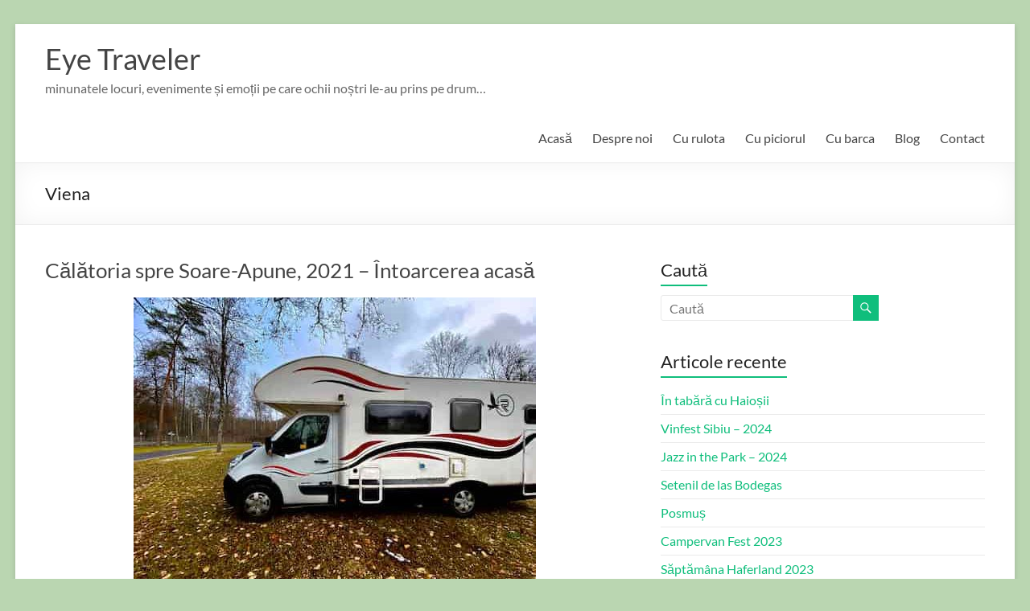

--- FILE ---
content_type: text/html; charset=UTF-8
request_url: https://eyetraveler.eu/tag/viena/
body_size: 26049
content:
<!DOCTYPE html> <!--[if IE 7]><html class="ie ie7" lang="ro-RO"> <![endif]--> <!--[if IE 8]><html class="ie ie8" lang="ro-RO"> <![endif]--> <!--[if !(IE 7) & !(IE 8)]><!--><html lang="ro-RO"> <!--<![endif]--><head><meta charset="UTF-8" /><meta name="viewport" content="width=device-width, initial-scale=1"><link rel="profile" href="http://gmpg.org/xfn/11" /><title>Viena &#8211; Eye Traveler</title><meta name='robots' content='max-image-preview:large' /><style>img:is([sizes="auto" i], [sizes^="auto," i]) { contain-intrinsic-size: 3000px 1500px }</style><link rel='dns-prefetch' href='//stats.wp.com' /><link rel='dns-prefetch' href='//widgets.wp.com' /><link rel='dns-prefetch' href='//s0.wp.com' /><link rel='dns-prefetch' href='//0.gravatar.com' /><link rel='dns-prefetch' href='//1.gravatar.com' /><link rel='dns-prefetch' href='//2.gravatar.com' /><link rel='preconnect' href='//c0.wp.com' /><link rel="alternate" type="application/rss+xml" title="Eye Traveler &raquo; Flux" href="https://eyetraveler.eu/feed/" /><link rel="alternate" type="application/rss+xml" title="Eye Traveler &raquo; Flux comentarii" href="https://eyetraveler.eu/comments/feed/" /><link rel="alternate" type="application/rss+xml" title="Eye Traveler &raquo; Flux etichetă Viena" href="https://eyetraveler.eu/tag/viena/feed/" /><style>.lazyload,
			.lazyloading {
				max-width: 100%;
			}</style> <script defer src="[data-uri]"></script> <style id='wp-emoji-styles-inline-css' type='text/css'>img.wp-smiley, img.emoji {
		display: inline !important;
		border: none !important;
		box-shadow: none !important;
		height: 1em !important;
		width: 1em !important;
		margin: 0 0.07em !important;
		vertical-align: -0.1em !important;
		background: none !important;
		padding: 0 !important;
	}</style><link rel='stylesheet' id='wp-block-library-css' href='https://eyetraveler.eu/wp-includes/css/dist/block-library/style.min.css?ver=6.8.2' type='text/css' media='all' /><style id='wp-block-library-theme-inline-css' type='text/css'>.wp-block-audio :where(figcaption){color:#555;font-size:13px;text-align:center}.is-dark-theme .wp-block-audio :where(figcaption){color:#ffffffa6}.wp-block-audio{margin:0 0 1em}.wp-block-code{border:1px solid #ccc;border-radius:4px;font-family:Menlo,Consolas,monaco,monospace;padding:.8em 1em}.wp-block-embed :where(figcaption){color:#555;font-size:13px;text-align:center}.is-dark-theme .wp-block-embed :where(figcaption){color:#ffffffa6}.wp-block-embed{margin:0 0 1em}.blocks-gallery-caption{color:#555;font-size:13px;text-align:center}.is-dark-theme .blocks-gallery-caption{color:#ffffffa6}:root :where(.wp-block-image figcaption){color:#555;font-size:13px;text-align:center}.is-dark-theme :root :where(.wp-block-image figcaption){color:#ffffffa6}.wp-block-image{margin:0 0 1em}.wp-block-pullquote{border-bottom:4px solid;border-top:4px solid;color:currentColor;margin-bottom:1.75em}.wp-block-pullquote cite,.wp-block-pullquote footer,.wp-block-pullquote__citation{color:currentColor;font-size:.8125em;font-style:normal;text-transform:uppercase}.wp-block-quote{border-left:.25em solid;margin:0 0 1.75em;padding-left:1em}.wp-block-quote cite,.wp-block-quote footer{color:currentColor;font-size:.8125em;font-style:normal;position:relative}.wp-block-quote:where(.has-text-align-right){border-left:none;border-right:.25em solid;padding-left:0;padding-right:1em}.wp-block-quote:where(.has-text-align-center){border:none;padding-left:0}.wp-block-quote.is-large,.wp-block-quote.is-style-large,.wp-block-quote:where(.is-style-plain){border:none}.wp-block-search .wp-block-search__label{font-weight:700}.wp-block-search__button{border:1px solid #ccc;padding:.375em .625em}:where(.wp-block-group.has-background){padding:1.25em 2.375em}.wp-block-separator.has-css-opacity{opacity:.4}.wp-block-separator{border:none;border-bottom:2px solid;margin-left:auto;margin-right:auto}.wp-block-separator.has-alpha-channel-opacity{opacity:1}.wp-block-separator:not(.is-style-wide):not(.is-style-dots){width:100px}.wp-block-separator.has-background:not(.is-style-dots){border-bottom:none;height:1px}.wp-block-separator.has-background:not(.is-style-wide):not(.is-style-dots){height:2px}.wp-block-table{margin:0 0 1em}.wp-block-table td,.wp-block-table th{word-break:normal}.wp-block-table :where(figcaption){color:#555;font-size:13px;text-align:center}.is-dark-theme .wp-block-table :where(figcaption){color:#ffffffa6}.wp-block-video :where(figcaption){color:#555;font-size:13px;text-align:center}.is-dark-theme .wp-block-video :where(figcaption){color:#ffffffa6}.wp-block-video{margin:0 0 1em}:root :where(.wp-block-template-part.has-background){margin-bottom:0;margin-top:0;padding:1.25em 2.375em}</style><style id='classic-theme-styles-inline-css' type='text/css'>/*! This file is auto-generated */
.wp-block-button__link{color:#fff;background-color:#32373c;border-radius:9999px;box-shadow:none;text-decoration:none;padding:calc(.667em + 2px) calc(1.333em + 2px);font-size:1.125em}.wp-block-file__button{background:#32373c;color:#fff;text-decoration:none}</style><link rel='stylesheet' id='mediaelement-css' href='https://eyetraveler.eu/wp-includes/js/mediaelement/mediaelementplayer-legacy.min.css?ver=4.2.17' type='text/css' media='all' /><link rel='stylesheet' id='wp-mediaelement-css' href='https://eyetraveler.eu/wp-includes/js/mediaelement/wp-mediaelement.min.css?ver=6.8.2' type='text/css' media='all' /><style id='jetpack-sharing-buttons-style-inline-css' type='text/css'>.jetpack-sharing-buttons__services-list{display:flex;flex-direction:row;flex-wrap:wrap;gap:0;list-style-type:none;margin:5px;padding:0}.jetpack-sharing-buttons__services-list.has-small-icon-size{font-size:12px}.jetpack-sharing-buttons__services-list.has-normal-icon-size{font-size:16px}.jetpack-sharing-buttons__services-list.has-large-icon-size{font-size:24px}.jetpack-sharing-buttons__services-list.has-huge-icon-size{font-size:36px}@media print{.jetpack-sharing-buttons__services-list{display:none!important}}.editor-styles-wrapper .wp-block-jetpack-sharing-buttons{gap:0;padding-inline-start:0}ul.jetpack-sharing-buttons__services-list.has-background{padding:1.25em 2.375em}</style><style id='global-styles-inline-css' type='text/css'>:root{--wp--preset--aspect-ratio--square: 1;--wp--preset--aspect-ratio--4-3: 4/3;--wp--preset--aspect-ratio--3-4: 3/4;--wp--preset--aspect-ratio--3-2: 3/2;--wp--preset--aspect-ratio--2-3: 2/3;--wp--preset--aspect-ratio--16-9: 16/9;--wp--preset--aspect-ratio--9-16: 9/16;--wp--preset--color--black: #000000;--wp--preset--color--cyan-bluish-gray: #abb8c3;--wp--preset--color--white: #ffffff;--wp--preset--color--pale-pink: #f78da7;--wp--preset--color--vivid-red: #cf2e2e;--wp--preset--color--luminous-vivid-orange: #ff6900;--wp--preset--color--luminous-vivid-amber: #fcb900;--wp--preset--color--light-green-cyan: #7bdcb5;--wp--preset--color--vivid-green-cyan: #00d084;--wp--preset--color--pale-cyan-blue: #8ed1fc;--wp--preset--color--vivid-cyan-blue: #0693e3;--wp--preset--color--vivid-purple: #9b51e0;--wp--preset--gradient--vivid-cyan-blue-to-vivid-purple: linear-gradient(135deg,rgba(6,147,227,1) 0%,rgb(155,81,224) 100%);--wp--preset--gradient--light-green-cyan-to-vivid-green-cyan: linear-gradient(135deg,rgb(122,220,180) 0%,rgb(0,208,130) 100%);--wp--preset--gradient--luminous-vivid-amber-to-luminous-vivid-orange: linear-gradient(135deg,rgba(252,185,0,1) 0%,rgba(255,105,0,1) 100%);--wp--preset--gradient--luminous-vivid-orange-to-vivid-red: linear-gradient(135deg,rgba(255,105,0,1) 0%,rgb(207,46,46) 100%);--wp--preset--gradient--very-light-gray-to-cyan-bluish-gray: linear-gradient(135deg,rgb(238,238,238) 0%,rgb(169,184,195) 100%);--wp--preset--gradient--cool-to-warm-spectrum: linear-gradient(135deg,rgb(74,234,220) 0%,rgb(151,120,209) 20%,rgb(207,42,186) 40%,rgb(238,44,130) 60%,rgb(251,105,98) 80%,rgb(254,248,76) 100%);--wp--preset--gradient--blush-light-purple: linear-gradient(135deg,rgb(255,206,236) 0%,rgb(152,150,240) 100%);--wp--preset--gradient--blush-bordeaux: linear-gradient(135deg,rgb(254,205,165) 0%,rgb(254,45,45) 50%,rgb(107,0,62) 100%);--wp--preset--gradient--luminous-dusk: linear-gradient(135deg,rgb(255,203,112) 0%,rgb(199,81,192) 50%,rgb(65,88,208) 100%);--wp--preset--gradient--pale-ocean: linear-gradient(135deg,rgb(255,245,203) 0%,rgb(182,227,212) 50%,rgb(51,167,181) 100%);--wp--preset--gradient--electric-grass: linear-gradient(135deg,rgb(202,248,128) 0%,rgb(113,206,126) 100%);--wp--preset--gradient--midnight: linear-gradient(135deg,rgb(2,3,129) 0%,rgb(40,116,252) 100%);--wp--preset--font-size--small: 13px;--wp--preset--font-size--medium: 20px;--wp--preset--font-size--large: 36px;--wp--preset--font-size--x-large: 42px;--wp--preset--spacing--20: 0.44rem;--wp--preset--spacing--30: 0.67rem;--wp--preset--spacing--40: 1rem;--wp--preset--spacing--50: 1.5rem;--wp--preset--spacing--60: 2.25rem;--wp--preset--spacing--70: 3.38rem;--wp--preset--spacing--80: 5.06rem;--wp--preset--shadow--natural: 6px 6px 9px rgba(0, 0, 0, 0.2);--wp--preset--shadow--deep: 12px 12px 50px rgba(0, 0, 0, 0.4);--wp--preset--shadow--sharp: 6px 6px 0px rgba(0, 0, 0, 0.2);--wp--preset--shadow--outlined: 6px 6px 0px -3px rgba(255, 255, 255, 1), 6px 6px rgba(0, 0, 0, 1);--wp--preset--shadow--crisp: 6px 6px 0px rgba(0, 0, 0, 1);}:where(.is-layout-flex){gap: 0.5em;}:where(.is-layout-grid){gap: 0.5em;}body .is-layout-flex{display: flex;}.is-layout-flex{flex-wrap: wrap;align-items: center;}.is-layout-flex > :is(*, div){margin: 0;}body .is-layout-grid{display: grid;}.is-layout-grid > :is(*, div){margin: 0;}:where(.wp-block-columns.is-layout-flex){gap: 2em;}:where(.wp-block-columns.is-layout-grid){gap: 2em;}:where(.wp-block-post-template.is-layout-flex){gap: 1.25em;}:where(.wp-block-post-template.is-layout-grid){gap: 1.25em;}.has-black-color{color: var(--wp--preset--color--black) !important;}.has-cyan-bluish-gray-color{color: var(--wp--preset--color--cyan-bluish-gray) !important;}.has-white-color{color: var(--wp--preset--color--white) !important;}.has-pale-pink-color{color: var(--wp--preset--color--pale-pink) !important;}.has-vivid-red-color{color: var(--wp--preset--color--vivid-red) !important;}.has-luminous-vivid-orange-color{color: var(--wp--preset--color--luminous-vivid-orange) !important;}.has-luminous-vivid-amber-color{color: var(--wp--preset--color--luminous-vivid-amber) !important;}.has-light-green-cyan-color{color: var(--wp--preset--color--light-green-cyan) !important;}.has-vivid-green-cyan-color{color: var(--wp--preset--color--vivid-green-cyan) !important;}.has-pale-cyan-blue-color{color: var(--wp--preset--color--pale-cyan-blue) !important;}.has-vivid-cyan-blue-color{color: var(--wp--preset--color--vivid-cyan-blue) !important;}.has-vivid-purple-color{color: var(--wp--preset--color--vivid-purple) !important;}.has-black-background-color{background-color: var(--wp--preset--color--black) !important;}.has-cyan-bluish-gray-background-color{background-color: var(--wp--preset--color--cyan-bluish-gray) !important;}.has-white-background-color{background-color: var(--wp--preset--color--white) !important;}.has-pale-pink-background-color{background-color: var(--wp--preset--color--pale-pink) !important;}.has-vivid-red-background-color{background-color: var(--wp--preset--color--vivid-red) !important;}.has-luminous-vivid-orange-background-color{background-color: var(--wp--preset--color--luminous-vivid-orange) !important;}.has-luminous-vivid-amber-background-color{background-color: var(--wp--preset--color--luminous-vivid-amber) !important;}.has-light-green-cyan-background-color{background-color: var(--wp--preset--color--light-green-cyan) !important;}.has-vivid-green-cyan-background-color{background-color: var(--wp--preset--color--vivid-green-cyan) !important;}.has-pale-cyan-blue-background-color{background-color: var(--wp--preset--color--pale-cyan-blue) !important;}.has-vivid-cyan-blue-background-color{background-color: var(--wp--preset--color--vivid-cyan-blue) !important;}.has-vivid-purple-background-color{background-color: var(--wp--preset--color--vivid-purple) !important;}.has-black-border-color{border-color: var(--wp--preset--color--black) !important;}.has-cyan-bluish-gray-border-color{border-color: var(--wp--preset--color--cyan-bluish-gray) !important;}.has-white-border-color{border-color: var(--wp--preset--color--white) !important;}.has-pale-pink-border-color{border-color: var(--wp--preset--color--pale-pink) !important;}.has-vivid-red-border-color{border-color: var(--wp--preset--color--vivid-red) !important;}.has-luminous-vivid-orange-border-color{border-color: var(--wp--preset--color--luminous-vivid-orange) !important;}.has-luminous-vivid-amber-border-color{border-color: var(--wp--preset--color--luminous-vivid-amber) !important;}.has-light-green-cyan-border-color{border-color: var(--wp--preset--color--light-green-cyan) !important;}.has-vivid-green-cyan-border-color{border-color: var(--wp--preset--color--vivid-green-cyan) !important;}.has-pale-cyan-blue-border-color{border-color: var(--wp--preset--color--pale-cyan-blue) !important;}.has-vivid-cyan-blue-border-color{border-color: var(--wp--preset--color--vivid-cyan-blue) !important;}.has-vivid-purple-border-color{border-color: var(--wp--preset--color--vivid-purple) !important;}.has-vivid-cyan-blue-to-vivid-purple-gradient-background{background: var(--wp--preset--gradient--vivid-cyan-blue-to-vivid-purple) !important;}.has-light-green-cyan-to-vivid-green-cyan-gradient-background{background: var(--wp--preset--gradient--light-green-cyan-to-vivid-green-cyan) !important;}.has-luminous-vivid-amber-to-luminous-vivid-orange-gradient-background{background: var(--wp--preset--gradient--luminous-vivid-amber-to-luminous-vivid-orange) !important;}.has-luminous-vivid-orange-to-vivid-red-gradient-background{background: var(--wp--preset--gradient--luminous-vivid-orange-to-vivid-red) !important;}.has-very-light-gray-to-cyan-bluish-gray-gradient-background{background: var(--wp--preset--gradient--very-light-gray-to-cyan-bluish-gray) !important;}.has-cool-to-warm-spectrum-gradient-background{background: var(--wp--preset--gradient--cool-to-warm-spectrum) !important;}.has-blush-light-purple-gradient-background{background: var(--wp--preset--gradient--blush-light-purple) !important;}.has-blush-bordeaux-gradient-background{background: var(--wp--preset--gradient--blush-bordeaux) !important;}.has-luminous-dusk-gradient-background{background: var(--wp--preset--gradient--luminous-dusk) !important;}.has-pale-ocean-gradient-background{background: var(--wp--preset--gradient--pale-ocean) !important;}.has-electric-grass-gradient-background{background: var(--wp--preset--gradient--electric-grass) !important;}.has-midnight-gradient-background{background: var(--wp--preset--gradient--midnight) !important;}.has-small-font-size{font-size: var(--wp--preset--font-size--small) !important;}.has-medium-font-size{font-size: var(--wp--preset--font-size--medium) !important;}.has-large-font-size{font-size: var(--wp--preset--font-size--large) !important;}.has-x-large-font-size{font-size: var(--wp--preset--font-size--x-large) !important;}
:where(.wp-block-post-template.is-layout-flex){gap: 1.25em;}:where(.wp-block-post-template.is-layout-grid){gap: 1.25em;}
:where(.wp-block-columns.is-layout-flex){gap: 2em;}:where(.wp-block-columns.is-layout-grid){gap: 2em;}
:root :where(.wp-block-pullquote){font-size: 1.5em;line-height: 1.6;}</style><link rel='stylesheet' id='contact-form-7-css' href='https://eyetraveler.eu/wp-content/cache/autoptimize/css/autoptimize_single_3fd2afa98866679439097f4ab102fe0a.css?ver=6.0.4' type='text/css' media='all' /><link rel='stylesheet' id='spacious_style-css' href='https://eyetraveler.eu/wp-content/cache/autoptimize/css/autoptimize_single_86086430d2b676eb767cd2cc82e0cb55.css?ver=6.8.2' type='text/css' media='all' /><link rel='stylesheet' id='spacious-genericons-css' href='https://eyetraveler.eu/wp-content/cache/autoptimize/css/autoptimize_single_ad2744c2cec1da79171b1833333e4b20.css?ver=3.3.1' type='text/css' media='all' /><link rel='stylesheet' id='spacious-font-awesome-css' href='https://eyetraveler.eu/wp-content/themes/spacious/font-awesome/css/font-awesome.min.css?ver=4.7.0' type='text/css' media='all' /><link rel='stylesheet' id='jetpack_likes-css' href='https://eyetraveler.eu/wp-content/cache/autoptimize/css/autoptimize_single_8985b0c05e037a268a52259769bb287b.css?ver=14.4' type='text/css' media='all' /><link rel='stylesheet' id='heateor_sss_frontend_css-css' href='https://eyetraveler.eu/wp-content/cache/autoptimize/css/autoptimize_single_d462ea6d23cd572babe6f0165137fb5c.css?ver=3.3.70' type='text/css' media='all' /><style id='heateor_sss_frontend_css-inline-css' type='text/css'>.heateor_sss_button_instagram span.heateor_sss_svg,a.heateor_sss_instagram span.heateor_sss_svg{background:radial-gradient(circle at 30% 107%,#fdf497 0,#fdf497 5%,#fd5949 45%,#d6249f 60%,#285aeb 90%)}.heateor_sss_horizontal_sharing .heateor_sss_svg,.heateor_sss_standard_follow_icons_container .heateor_sss_svg{color:#fff;border-width:0px;border-style:solid;border-color:transparent}.heateor_sss_horizontal_sharing .heateorSssTCBackground{color:#666}.heateor_sss_horizontal_sharing span.heateor_sss_svg:hover,.heateor_sss_standard_follow_icons_container span.heateor_sss_svg:hover{border-color:transparent;}.heateor_sss_vertical_sharing span.heateor_sss_svg,.heateor_sss_floating_follow_icons_container span.heateor_sss_svg{color:#fff;border-width:0px;border-style:solid;border-color:transparent;}.heateor_sss_vertical_sharing .heateorSssTCBackground{color:#666;}.heateor_sss_vertical_sharing span.heateor_sss_svg:hover,.heateor_sss_floating_follow_icons_container span.heateor_sss_svg:hover{border-color:transparent;}div.heateor_sss_vertical_sharing .heateor_sss_square_count{display:block}@media screen and (max-width:783px) {.heateor_sss_vertical_sharing{display:none!important}}</style> <script defer type="text/javascript" src="https://eyetraveler.eu/wp-includes/js/jquery/jquery.min.js?ver=3.7.1" id="jquery-core-js"></script> <script defer type="text/javascript" src="https://eyetraveler.eu/wp-includes/js/jquery/jquery-migrate.min.js?ver=3.4.1" id="jquery-migrate-js"></script> <script defer type="text/javascript" src="https://eyetraveler.eu/wp-content/cache/autoptimize/js/autoptimize_single_1cd6ef8dee6f97b6ccf535518029f640.js?ver=6.8.2" id="spacious-custom-js"></script> <!--[if lte IE 8]> <script type="text/javascript" src="https://eyetraveler.eu/wp-content/themes/spacious/js/html5shiv.min.js?ver=6.8.2" id="html5-js"></script> <![endif]--><link rel="https://api.w.org/" href="https://eyetraveler.eu/wp-json/" /><link rel="alternate" title="JSON" type="application/json" href="https://eyetraveler.eu/wp-json/wp/v2/tags/204" /><link rel="EditURI" type="application/rsd+xml" title="RSD" href="https://eyetraveler.eu/xmlrpc.php?rsd" /><meta name="generator" content="WordPress 6.8.2" /><style>img#wpstats{display:none}</style> <script defer src="[data-uri]"></script> <style>.no-js img.lazyload {
				display: none;
			}

			figure.wp-block-image img.lazyloading {
				min-width: 150px;
			}

			.lazyload,
			.lazyloading {
				--smush-placeholder-width: 100px;
				--smush-placeholder-aspect-ratio: 1/1;
				width: var(--smush-image-width, var(--smush-placeholder-width)) !important;
				aspect-ratio: var(--smush-image-aspect-ratio, var(--smush-placeholder-aspect-ratio)) !important;
			}

						.lazyload, .lazyloading {
				opacity: 0;
			}

			.lazyloaded {
				opacity: 1;
				transition: opacity 400ms;
				transition-delay: 0ms;
			}</style><meta name="description" content="Articole din Viena scrise de eyetraveler" /><style type="text/css">#site-title a {
			color: 003fa5;
		}
		#site-description {
			color: 003fa5;
		}</style><style type="text/css" id="custom-background-css">body.custom-background { background-color: #bad6b1; }</style><meta property="og:type" content="website" /><meta property="og:title" content="Viena &#8211; Eye Traveler" /><meta property="og:url" content="https://eyetraveler.eu/tag/viena/" /><meta property="og:site_name" content="Eye Traveler" /><meta property="og:image" content="https://s0.wp.com/i/blank.jpg" /><meta property="og:image:alt" content="" /><meta property="og:locale" content="ro_RO" /></head><body class="archive tag tag-viena tag-204 custom-background wp-embed-responsive wp-theme-spacious  narrow-1218"><div id="page" class="hfeed site"> <a class="skip-link screen-reader-text" href="#main">Skip to content</a><header id="masthead" class="site-header clearfix spacious-header-display-one"><div id="header-text-nav-container" class=""><div class="inner-wrap" id="spacious-header-display-one"><div id="header-text-nav-wrap" class="clearfix"><div id="header-left-section"><div id="header-logo-image"></div><div id="header-text" class=""><h3 id="site-title"> <a href="https://eyetraveler.eu/"
 title="Eye Traveler"
 rel="home">Eye Traveler</a></h3><p id="site-description">minunatele locuri, evenimente și emoții pe care ochii noștri le-au prins pe drum&#8230;</p></div></div><div id="header-right-section"><div class="header-action"></div><nav id="site-navigation" class="main-navigation clearfix   " role="navigation"><p class="menu-toggle"> <span class="screen-reader-text">Meniu</span></p><div class="menu-primary-container"><ul id="menu-eye-traveler" class="menu"><li id="menu-item-227" class="menu-item menu-item-type-post_type menu-item-object-page menu-item-home menu-item-227"><a href="https://eyetraveler.eu/">Acasă</a></li><li id="menu-item-1282" class="menu-item menu-item-type-post_type menu-item-object-page menu-item-1282"><a href="https://eyetraveler.eu/despre-noi/">Despre noi</a></li><li id="menu-item-217" class="menu-item menu-item-type-post_type menu-item-object-page menu-item-has-children menu-item-217"><a href="https://eyetraveler.eu/a/">Cu rulota</a><ul class="sub-menu"><li id="menu-item-1725" class="menu-item menu-item-type-post_type menu-item-object-page menu-item-1725"><a href="https://eyetraveler.eu/a/link-uri-utile/">Legături de mare folos</a></li><li id="menu-item-234" class="menu-item menu-item-type-post_type menu-item-object-page menu-item-234"><a href="https://eyetraveler.eu/a/ghid-de-calatorie/">Ghid de călătorie</a></li><li id="menu-item-1865" class="menu-item menu-item-type-post_type menu-item-object-page menu-item-1865"><a href="https://eyetraveler.eu/a/romania-cea-surprinzatoare/">România cea mereu surprinzătoare…</a></li><li id="menu-item-839" class="menu-item menu-item-type-post_type menu-item-object-page menu-item-839"><a href="https://eyetraveler.eu/a/france-passion/">France Passion</a></li><li id="menu-item-3634" class="menu-item menu-item-type-post_type menu-item-object-page menu-item-3634"><a href="https://eyetraveler.eu/a/les-plus-beaux-villages-de-france/">Les Plus Beaux Villages de France</a></li><li id="menu-item-2161" class="menu-item menu-item-type-post_type menu-item-object-page menu-item-2161"><a href="https://eyetraveler.eu/a/campingcard-acsi/">CampingCard ACSI</a></li><li id="menu-item-267" class="menu-item menu-item-type-post_type menu-item-object-page menu-item-267"><a href="https://eyetraveler.eu/?page_id=213">Lista noastră</a></li></ul></li><li id="menu-item-3289" class="menu-item menu-item-type-post_type menu-item-object-page menu-item-has-children menu-item-3289"><a href="https://eyetraveler.eu/traveling/">Cu piciorul</a><ul class="sub-menu"><li id="menu-item-223" class="menu-item menu-item-type-post_type menu-item-object-page menu-item-has-children menu-item-223"><a href="https://eyetraveler.eu/traveling/elegant-interior-and-design/">Europa</a><ul class="sub-menu"><li id="menu-item-3830" class="menu-item menu-item-type-post_type menu-item-object-page menu-item-has-children menu-item-3830"><a href="https://eyetraveler.eu/traveling/elegant-interior-and-design/austria/">Austria</a><ul class="sub-menu"><li id="menu-item-3829" class="menu-item menu-item-type-post_type menu-item-object-page menu-item-3829"><a href="https://eyetraveler.eu/traveling/elegant-interior-and-design/austria/ischgl-decembrie-2016/">Ischgl – decembrie 2016</a></li></ul></li><li id="menu-item-3889" class="menu-item menu-item-type-post_type menu-item-object-page menu-item-has-children menu-item-3889"><a href="https://eyetraveler.eu/traveling/elegant-interior-and-design/italia/">Italia</a><ul class="sub-menu"><li id="menu-item-3888" class="menu-item menu-item-type-post_type menu-item-object-page menu-item-3888"><a href="https://eyetraveler.eu/traveling/elegant-interior-and-design/italia/florenta-pisa-san-gimignano/">Florența – Pisa – San Gimignano</a></li></ul></li><li id="menu-item-3296" class="menu-item menu-item-type-post_type menu-item-object-page menu-item-has-children menu-item-3296"><a href="https://eyetraveler.eu/traveling/elegant-interior-and-design/marea-britanie/">Marea Britanie</a><ul class="sub-menu"><li id="menu-item-2305" class="menu-item menu-item-type-post_type menu-item-object-page menu-item-2305"><a href="https://eyetraveler.eu/traveling/elegant-interior-and-design/marea-britanie/birmingham-si-wales/">Birmingham și Wales</a></li><li id="menu-item-6864" class="menu-item menu-item-type-post_type menu-item-object-page menu-item-6864"><a href="https://eyetraveler.eu/traveling/elegant-interior-and-design/marea-britanie/liverpool/">Liverpool</a></li><li id="menu-item-6867" class="menu-item menu-item-type-post_type menu-item-object-page menu-item-6867"><a href="https://eyetraveler.eu/traveling/elegant-interior-and-design/marea-britanie/londra/">Londra</a></li><li id="menu-item-3857" class="menu-item menu-item-type-post_type menu-item-object-page menu-item-3857"><a href="https://eyetraveler.eu/traveling/elegant-interior-and-design/marea-britanie/scotia-si-londra/">Scoția și apoi… Londra</a></li></ul></li><li id="menu-item-3295" class="menu-item menu-item-type-post_type menu-item-object-page menu-item-has-children menu-item-3295"><a href="https://eyetraveler.eu/traveling/elegant-interior-and-design/portugalia/">Portugalia</a><ul class="sub-menu"><li id="menu-item-435" class="menu-item menu-item-type-post_type menu-item-object-page menu-item-435"><a href="https://eyetraveler.eu/traveling/elegant-interior-and-design/portugalia/azore/">Azore</a></li><li id="menu-item-383" class="menu-item menu-item-type-post_type menu-item-object-page menu-item-383"><a href="https://eyetraveler.eu/traveling/elegant-interior-and-design/portugalia/lisabona/">Lisabona</a></li><li id="menu-item-381" class="menu-item menu-item-type-post_type menu-item-object-page menu-item-381"><a href="https://eyetraveler.eu/traveling/elegant-interior-and-design/portugalia/porto/">Porto</a></li></ul></li></ul></li><li id="menu-item-220" class="menu-item menu-item-type-post_type menu-item-object-page menu-item-has-children menu-item-220"><a href="https://eyetraveler.eu/traveling/world-class-chef/">America</a><ul class="sub-menu"><li id="menu-item-3314" class="menu-item menu-item-type-post_type menu-item-object-page menu-item-3314"><a href="https://eyetraveler.eu/traveling/world-class-chef/cuba/">Cuba</a></li></ul></li><li id="menu-item-221" class="menu-item menu-item-type-post_type menu-item-object-page menu-item-has-children menu-item-221"><a href="https://eyetraveler.eu/traveling/excellent-various-menu/">Asia</a><ul class="sub-menu"><li id="menu-item-3313" class="menu-item menu-item-type-post_type menu-item-object-page menu-item-3313"><a href="https://eyetraveler.eu/traveling/excellent-various-menu/china/">China</a></li><li id="menu-item-222" class="menu-item menu-item-type-post_type menu-item-object-page menu-item-222"><a href="https://eyetraveler.eu/traveling/excellent-various-menu/hong-kong/">Hong-Kong</a></li><li id="menu-item-3312" class="menu-item menu-item-type-post_type menu-item-object-page menu-item-3312"><a href="https://eyetraveler.eu/traveling/excellent-various-menu/thailanda/">Thailanda</a></li></ul></li></ul></li><li id="menu-item-273" class="menu-item menu-item-type-post_type menu-item-object-page menu-item-has-children menu-item-273"><a href="https://eyetraveler.eu/sailing/">Cu barca</a><ul class="sub-menu"><li id="menu-item-3310" class="menu-item menu-item-type-post_type menu-item-object-page menu-item-3310"><a href="https://eyetraveler.eu/sailing/croatia/">Croația</a></li><li id="menu-item-3309" class="menu-item menu-item-type-post_type menu-item-object-page menu-item-has-children menu-item-3309"><a href="https://eyetraveler.eu/sailing/grecia/">Grecia</a><ul class="sub-menu"><li id="menu-item-2476" class="menu-item menu-item-type-post_type menu-item-object-page menu-item-2476"><a href="https://eyetraveler.eu/sailing/grecia/paros-iunie-2015/">Paros – iunie 2015</a></li><li id="menu-item-2475" class="menu-item menu-item-type-post_type menu-item-object-page menu-item-2475"><a href="https://eyetraveler.eu/sailing/grecia/paros-iunie-2017/">Paros – iunie 2017</a></li><li id="menu-item-995" class="menu-item menu-item-type-post_type menu-item-object-page menu-item-995"><a href="https://eyetraveler.eu/sailing/grecia/paros-iunie-2018/">Paros – iunie 2018</a></li><li id="menu-item-4465" class="menu-item menu-item-type-post_type menu-item-object-page menu-item-4465"><a href="https://eyetraveler.eu/sailing/grecia/lefkada-iulie-2020-ionice/">Lefkada – iulie 2020</a></li></ul></li><li id="menu-item-3311" class="menu-item menu-item-type-post_type menu-item-object-page menu-item-3311"><a href="https://eyetraveler.eu/sailing/oceania/">Polinezia</a></li><li id="menu-item-3795" class="menu-item menu-item-type-post_type menu-item-object-page menu-item-has-children menu-item-3795"><a href="https://eyetraveler.eu/sailing/thailanda/">Thailanda</a><ul class="sub-menu"><li id="menu-item-3866" class="menu-item menu-item-type-post_type menu-item-object-page menu-item-3866"><a href="https://eyetraveler.eu/sailing/thailanda/marea-andaman-noiembrie-2012/">Marea Andaman – noiembrie 2012</a></li></ul></li><li id="menu-item-3796" class="menu-item menu-item-type-post_type menu-item-object-page menu-item-has-children menu-item-3796"><a href="https://eyetraveler.eu/sailing/turcia/">Turcia</a><ul class="sub-menu"><li id="menu-item-3863" class="menu-item menu-item-type-post_type menu-item-object-page menu-item-3863"><a href="https://eyetraveler.eu/sailing/turcia/marmaris-2011/">Marmaris &#8211; septembrie 2011</a></li><li id="menu-item-3862" class="menu-item menu-item-type-post_type menu-item-object-page menu-item-3862"><a href="https://eyetraveler.eu/sailing/turcia/gocek-2014/">Gocek &#8211; iunie 2014</a></li></ul></li></ul></li><li id="menu-item-219" class="menu-item menu-item-type-post_type menu-item-object-page current_page_parent menu-item-219"><a href="https://eyetraveler.eu/blog/">Blog</a></li><li id="menu-item-218" class="menu-item menu-item-type-post_type menu-item-object-page menu-item-218"><a href="https://eyetraveler.eu/contact/">Contact</a></li></ul></div></nav></div></div></div></div><div class="header-post-title-container clearfix"><div class="inner-wrap"><div class="post-title-wrapper"><h1 class="header-post-title-class">Viena</h1></div></div></div></header><div id="main" class="clearfix"><div class="inner-wrap"><div id="primary"><div id="content" class="clearfix"><article id="post-5097" class="post-5097 post type-post status-publish format-standard has-post-thumbnail hentry category-andi category-spre-soare-apune tag-austria tag-budapesta tag-camping-haller tag-germania tag-gunzburg tag-livada-de-bihor tag-salzburg tag-ungaria tag-viena"><header class="entry-header"><h2 class="entry-title"> <a href="https://eyetraveler.eu/calatoria-spre-soare-apune-2021-intoarcerea-acasa/" title="Călătoria spre Soare-Apune, 2021 – Întoarcerea acasă">Călătoria spre Soare-Apune, 2021 – Întoarcerea acasă</a></h2></header><figure class="post-featured-image"><a href="https://eyetraveler.eu/calatoria-spre-soare-apune-2021-intoarcerea-acasa/" title="Călătoria spre Soare-Apune, 2021 – Întoarcerea acasă"><img width="500" height="350" src="https://eyetraveler.eu/wp-content/uploads/2021/12/IMG_3866_1-500x350.jpg" class="attachment-featured-blog-large size-featured-blog-large wp-post-image" alt="Călătoria spre Soare-Apune, 2021 – Întoarcerea acasă" title="Călătoria spre Soare-Apune, 2021 – Întoarcerea acasă" decoding="async" fetchpriority="high" /></a></figure><div class="entry-content clearfix"><p>25 noiembrie, joi. La 12.15 intrăm în Germania. Suntem încă în pandemie, turiști sunt puțini, e noiembrie târziu, e frig, e sfârșit de toamnă&#8230; La 18.30 ajungem în stellplatz la Günzburg, după un drum de verificare la Legoland dar parcarea</p></div><footer class="entry-meta-bar clearfix"><div class="entry-meta clearfix"> <span class="by-author author vcard"><a class="url fn n"
 href="https://eyetraveler.eu/author/sorinpui/">eyetraveler</a></span> <span class="date"><a href="https://eyetraveler.eu/calatoria-spre-soare-apune-2021-intoarcerea-acasa/" title="22:53" rel="bookmark"><time class="entry-date published" datetime="2021-12-01T22:53:43+02:00">1 decembrie 2021</time><time class="updated" datetime="2023-04-07T23:49:40+03:00">7 aprilie 2023</time></a></span> <span class="category"><a href="https://eyetraveler.eu/category/andi/" rel="category tag">Andi</a>, <a href="https://eyetraveler.eu/category/spre-soare-apune/" rel="category tag">Spre Soare Apune, 2021</a></span> <span
 class="comments"><a href="https://eyetraveler.eu/calatoria-spre-soare-apune-2021-intoarcerea-acasa/#respond">Niciun comentariu</a></span> <span class="read-more-link"> <a class="read-more"
 href="https://eyetraveler.eu/calatoria-spre-soare-apune-2021-intoarcerea-acasa/">Citește mai mult</a> </span></div></footer></article><article id="post-4918" class="post-4918 post type-post status-publish format-standard has-post-thumbnail hentry category-andi category-degustari category-spre-soare-apune tag-austria tag-fabian-sloboda tag-gasthaus-langthaler tag-halstatt tag-haus-der-natur tag-leuchtturm-podersdorf tag-ort tag-podersdorf-am-see tag-salzburg tag-schonbrunn tag-viena"><header class="entry-header"><h2 class="entry-title"> <a href="https://eyetraveler.eu/drumul-spre-vest-in-2021/" title="Călătoria spre Soare-Apune, 2021 – Austria">Călătoria spre Soare-Apune, 2021 – Austria</a></h2></header><figure class="post-featured-image"><a href="https://eyetraveler.eu/drumul-spre-vest-in-2021/" title="Călătoria spre Soare-Apune, 2021 – Austria"><img width="750" height="350" data-src="https://eyetraveler.eu/wp-content/uploads/2021/08/IMG_8473-750x350.jpg" class="attachment-featured-blog-large size-featured-blog-large wp-post-image lazyload" alt="Călătoria spre Soare-Apune, 2021 – Austria" title="Călătoria spre Soare-Apune, 2021 – Austria" decoding="async" data-srcset="https://eyetraveler.eu/wp-content/uploads/2021/08/IMG_8473-750x350.jpg 750w, https://eyetraveler.eu/wp-content/uploads/2021/08/IMG_8473-642x300.jpg 642w" data-sizes="(max-width: 750px) 100vw, 750px" src="[data-uri]" style="--smush-placeholder-width: 750px; --smush-placeholder-aspect-ratio: 750/350;" /></a></figure><div class="entry-content clearfix"><p>17 august, marți. Spre dimineață a început să plouă. Lăsasem masa și scaunele afară știind că va ploua dar crezând, nu știu de ce, că va ieși repede soarele și va usca toate efectele. Nu a fost așa. Norocul meu</p></div><footer class="entry-meta-bar clearfix"><div class="entry-meta clearfix"> <span class="by-author author vcard"><a class="url fn n"
 href="https://eyetraveler.eu/author/sorinpui/">eyetraveler</a></span> <span class="date"><a href="https://eyetraveler.eu/drumul-spre-vest-in-2021/" title="01:02" rel="bookmark"><time class="entry-date published" datetime="2021-08-27T01:02:07+03:00">27 august 2021</time><time class="updated" datetime="2022-03-14T23:47:35+02:00">14 martie 2022</time></a></span> <span class="category"><a href="https://eyetraveler.eu/category/andi/" rel="category tag">Andi</a>, <a href="https://eyetraveler.eu/category/degustari/" rel="category tag">Degustări</a>, <a href="https://eyetraveler.eu/category/spre-soare-apune/" rel="category tag">Spre Soare Apune, 2021</a></span> <span
 class="comments"><a href="https://eyetraveler.eu/drumul-spre-vest-in-2021/#respond">Niciun comentariu</a></span> <span class="read-more-link"> <a class="read-more"
 href="https://eyetraveler.eu/drumul-spre-vest-in-2021/">Citește mai mult</a> </span></div></footer></article><article id="post-3372" class="post-3372 post type-post status-publish format-standard has-post-thumbnail hentry category-andi tag-austria tag-camp-mondsee tag-camping-heidehof tag-germania tag-legoland tag-viena"><header class="entry-header"><h2 class="entry-title"> <a href="https://eyetraveler.eu/spre-vest-3-2/" title="Spre vest &#8211; 3">Spre vest &#8211; 3</a></h2></header><figure class="post-featured-image"><a href="https://eyetraveler.eu/spre-vest-3-2/" title="Spre vest &#8211; 3"><img width="750" height="350" data-src="https://eyetraveler.eu/wp-content/uploads/2019/09/IMG_0822-750x350.jpg" class="attachment-featured-blog-large size-featured-blog-large wp-post-image lazyload" alt="Spre vest &#8211; 3" title="Spre vest &#8211; 3" decoding="async" data-srcset="https://eyetraveler.eu/wp-content/uploads/2019/09/IMG_0822-750x350.jpg 750w, https://eyetraveler.eu/wp-content/uploads/2019/09/IMG_0822-642x300.jpg 642w" data-sizes="(max-width: 750px) 100vw, 750px" src="[data-uri]" style="--smush-placeholder-width: 750px; --smush-placeholder-aspect-ratio: 750/350;" /></a></figure><div class="entry-content clearfix"><p>Ne-am zis că dacă am numit așa călătoria asta să încheiem cu ultimul episod, sub același nume, ca să știm despre ce vorbim și de ce ne legăm, deși de acum vom fi în mod clar orientați către casă, adică</p></div><footer class="entry-meta-bar clearfix"><div class="entry-meta clearfix"> <span class="by-author author vcard"><a class="url fn n"
 href="https://eyetraveler.eu/author/sorinpui/">eyetraveler</a></span> <span class="date"><a href="https://eyetraveler.eu/spre-vest-3-2/" title="23:46" rel="bookmark"><time class="entry-date published" datetime="2019-09-22T23:46:16+03:00">22 septembrie 2019</time><time class="updated" datetime="2020-04-22T23:21:45+03:00">22 aprilie 2020</time></a></span> <span class="category"><a href="https://eyetraveler.eu/category/andi/" rel="category tag">Andi</a></span> <span
 class="comments"><a href="https://eyetraveler.eu/spre-vest-3-2/#respond">Niciun comentariu</a></span> <span class="read-more-link"> <a class="read-more"
 href="https://eyetraveler.eu/spre-vest-3-2/">Citește mai mult</a> </span></div></footer></article></div></div><div id="secondary"><aside id="search-2" class="widget widget_search"><h3 class="widget-title"><span>Caută</span></h3><form action="https://eyetraveler.eu/" class="search-form searchform clearfix" method="get"><div class="search-wrap"> <input type="text" placeholder="Caută" class="s field" name="s"> <button class="search-icon" type="submit"></button></div></form></aside><aside id="recent-posts-2" class="widget widget_recent_entries"><h3 class="widget-title"><span>Articole recente</span></h3><ul><li> <a href="https://eyetraveler.eu/in-tabara-cu-haiosii/">În tabără cu Haioșii</a></li><li> <a href="https://eyetraveler.eu/vinfest-sibiu-2024/">Vinfest Sibiu &#8211; 2024</a></li><li> <a href="https://eyetraveler.eu/jazz-in-the-park-2024/">Jazz in the Park &#8211; 2024</a></li><li> <a href="https://eyetraveler.eu/setenil-de-las-bodegas/">Setenil de las Bodegas</a></li><li> <a href="https://eyetraveler.eu/posmus/">Posmuș</a></li><li> <a href="https://eyetraveler.eu/campervanfest-2023/">Campervan Fest 2023</a></li><li> <a href="https://eyetraveler.eu/saptamana-haferland/">Săptămâna Haferland 2023</a></li></ul></aside><aside id="archives-2" class="widget widget_archive"><h3 class="widget-title"><span>Arhiva</span></h3><ul><li><a href='https://eyetraveler.eu/2024/08/'>august 2024</a>&nbsp;(1)</li><li><a href='https://eyetraveler.eu/2024/07/'>iulie 2024</a>&nbsp;(2)</li><li><a href='https://eyetraveler.eu/2024/01/'>ianuarie 2024</a>&nbsp;(1)</li><li><a href='https://eyetraveler.eu/2023/08/'>august 2023</a>&nbsp;(3)</li><li><a href='https://eyetraveler.eu/2023/07/'>iulie 2023</a>&nbsp;(3)</li><li><a href='https://eyetraveler.eu/2023/05/'>mai 2023</a>&nbsp;(3)</li><li><a href='https://eyetraveler.eu/2023/04/'>aprilie 2023</a>&nbsp;(1)</li><li><a href='https://eyetraveler.eu/2023/03/'>martie 2023</a>&nbsp;(2)</li><li><a href='https://eyetraveler.eu/2022/12/'>decembrie 2022</a>&nbsp;(1)</li><li><a href='https://eyetraveler.eu/2022/07/'>iulie 2022</a>&nbsp;(3)</li><li><a href='https://eyetraveler.eu/2022/06/'>iunie 2022</a>&nbsp;(1)</li><li><a href='https://eyetraveler.eu/2022/05/'>mai 2022</a>&nbsp;(3)</li><li><a href='https://eyetraveler.eu/2021/12/'>decembrie 2021</a>&nbsp;(1)</li><li><a href='https://eyetraveler.eu/2021/11/'>noiembrie 2021</a>&nbsp;(12)</li><li><a href='https://eyetraveler.eu/2021/10/'>octombrie 2021</a>&nbsp;(23)</li><li><a href='https://eyetraveler.eu/2021/09/'>septembrie 2021</a>&nbsp;(10)</li><li><a href='https://eyetraveler.eu/2021/08/'>august 2021</a>&nbsp;(2)</li><li><a href='https://eyetraveler.eu/2021/07/'>iulie 2021</a>&nbsp;(5)</li><li><a href='https://eyetraveler.eu/2021/06/'>iunie 2021</a>&nbsp;(1)</li><li><a href='https://eyetraveler.eu/2021/05/'>mai 2021</a>&nbsp;(2)</li><li><a href='https://eyetraveler.eu/2021/03/'>martie 2021</a>&nbsp;(1)</li><li><a href='https://eyetraveler.eu/2020/12/'>decembrie 2020</a>&nbsp;(1)</li><li><a href='https://eyetraveler.eu/2020/11/'>noiembrie 2020</a>&nbsp;(2)</li><li><a href='https://eyetraveler.eu/2020/10/'>octombrie 2020</a>&nbsp;(3)</li><li><a href='https://eyetraveler.eu/2020/09/'>septembrie 2020</a>&nbsp;(3)</li><li><a href='https://eyetraveler.eu/2020/06/'>iunie 2020</a>&nbsp;(2)</li><li><a href='https://eyetraveler.eu/2020/05/'>mai 2020</a>&nbsp;(1)</li><li><a href='https://eyetraveler.eu/2020/03/'>martie 2020</a>&nbsp;(1)</li><li><a href='https://eyetraveler.eu/2019/10/'>octombrie 2019</a>&nbsp;(1)</li><li><a href='https://eyetraveler.eu/2019/09/'>septembrie 2019</a>&nbsp;(5)</li><li><a href='https://eyetraveler.eu/2019/08/'>august 2019</a>&nbsp;(2)</li><li><a href='https://eyetraveler.eu/2019/06/'>iunie 2019</a>&nbsp;(1)</li><li><a href='https://eyetraveler.eu/2019/05/'>mai 2019</a>&nbsp;(2)</li><li><a href='https://eyetraveler.eu/2019/03/'>martie 2019</a>&nbsp;(2)</li><li><a href='https://eyetraveler.eu/2018/10/'>octombrie 2018</a>&nbsp;(3)</li><li><a href='https://eyetraveler.eu/2018/09/'>septembrie 2018</a>&nbsp;(2)</li><li><a href='https://eyetraveler.eu/2018/08/'>august 2018</a>&nbsp;(1)</li><li><a href='https://eyetraveler.eu/2018/04/'>aprilie 2018</a>&nbsp;(2)</li><li><a href='https://eyetraveler.eu/2018/03/'>martie 2018</a>&nbsp;(2)</li><li><a href='https://eyetraveler.eu/2017/10/'>octombrie 2017</a>&nbsp;(2)</li><li><a href='https://eyetraveler.eu/2017/09/'>septembrie 2017</a>&nbsp;(5)</li><li><a href='https://eyetraveler.eu/2017/08/'>august 2017</a>&nbsp;(5)</li><li><a href='https://eyetraveler.eu/2017/07/'>iulie 2017</a>&nbsp;(2)</li><li><a href='https://eyetraveler.eu/2017/05/'>mai 2017</a>&nbsp;(1)</li><li><a href='https://eyetraveler.eu/2017/04/'>aprilie 2017</a>&nbsp;(1)</li><li><a href='https://eyetraveler.eu/2016/10/'>octombrie 2016</a>&nbsp;(1)</li></ul></aside><aside id="categories-2" class="widget widget_categories"><h3 class="widget-title"><span>Categorii</span></h3><ul><li class="cat-item cat-item-5"><a href="https://eyetraveler.eu/category/andi/">Andi</a> (131)</li><li class="cat-item cat-item-545"><a href="https://eyetraveler.eu/category/cele-mai-frumoase-sate-din-romania/">Cele mai frumoase sate din România</a> (2)</li><li class="cat-item cat-item-207"><a href="https://eyetraveler.eu/category/dechilin/">Dechilin</a> (4)</li><li class="cat-item cat-item-415"><a href="https://eyetraveler.eu/category/degustari/">Degustări</a> (21)</li><li class="cat-item cat-item-4"><a href="https://eyetraveler.eu/category/grecia/">Grecia</a> (22)</li><li class="cat-item cat-item-496"><a href="https://eyetraveler.eu/category/les-plus-beaux-villages-de-france/">Les Plus Beaux Villages de France</a> (7)</li><li class="cat-item cat-item-625"><a href="https://eyetraveler.eu/category/los-pueblos-mas-bonitos-de-espana/">Los Pueblos mas bonitos de Espana</a> (1)</li><li class="cat-item cat-item-71"><a href="https://eyetraveler.eu/category/nordkapp/">Nordkapp +</a> (12)</li><li class="cat-item cat-item-74"><a href="https://eyetraveler.eu/category/romania-cea-mereu-surprinzatoare/">România cea mereu surprinzătoare&#8230;</a> (37)</li><li class="cat-item cat-item-25"><a href="https://eyetraveler.eu/category/sicilia/">Sicilia</a> (5)</li><li class="cat-item cat-item-315"><a href="https://eyetraveler.eu/category/spre-soare-apune/">Spre Soare Apune, 2021</a> (48)</li></ul></aside><aside id="rpwe_widget-1" class="widget rpwe_widget recent-posts-extended"><h3 class="widget-title"><span>Cele mai noi</span></h3><div  class="rpwe-block"><ul class="rpwe-ul"><li class="rpwe-li rpwe-clearfix"><a class="rpwe-img" href="https://eyetraveler.eu/in-tabara-cu-haiosii/" target="_self"><img class="rpwe-alignleft rpwe-thumb lazyload" data-src="https://eyetraveler.eu/wp-content/uploads/2024/08/000-90x90.jpg" alt="În tabără cu Haioșii" height="90" width="90" decoding="async" src="[data-uri]" style="--smush-placeholder-width: 90px; --smush-placeholder-aspect-ratio: 90/90;"></a><h3 class="rpwe-title"><a href="https://eyetraveler.eu/in-tabara-cu-haiosii/" target="_self">În tabără cu Haioșii</a></h3><time class="rpwe-time published" datetime="2024-08-09T00:12:01+03:00">9 august 2024</time><div class="rpwe-summary">Așa le-am spus copiilor, că mergem în tabără cu Haioșii și ei au sărit într-un &hellip;<a href="https://eyetraveler.eu/in-tabara-cu-haiosii/" class="more-link">Citește »</a></div></li><li class="rpwe-li rpwe-clearfix"><a class="rpwe-img" href="https://eyetraveler.eu/vinfest-sibiu-2024/" target="_self"><img class="rpwe-alignleft rpwe-thumb lazyload" data-src="https://eyetraveler.eu/wp-content/uploads/2024/07/XCJP0088_1-90x90.jpg" alt="Vinfest Sibiu &#8211; 2024" height="90" width="90" decoding="async" src="[data-uri]" style="--smush-placeholder-width: 90px; --smush-placeholder-aspect-ratio: 90/90;"></a><h3 class="rpwe-title"><a href="https://eyetraveler.eu/vinfest-sibiu-2024/" target="_self">Vinfest Sibiu &#8211; 2024</a></h3><time class="rpwe-time published" datetime="2024-07-19T01:19:00+03:00">19 iulie 2024</time><div class="rpwe-summary">Toată săptămâna au fost alerte de cod roșu și portocaliu peste tot prin țară. De &hellip;<a href="https://eyetraveler.eu/vinfest-sibiu-2024/" class="more-link">Citește »</a></div></li><li class="rpwe-li rpwe-clearfix"><a class="rpwe-img" href="https://eyetraveler.eu/jazz-in-the-park-2024/" target="_self"><img class="rpwe-alignleft rpwe-thumb lazyload" data-src="https://eyetraveler.eu/wp-content/uploads/2024/07/GRNL8613_2-1-90x90.jpg" alt="Jazz in the Park &#8211; 2024" height="90" width="90" decoding="async" src="[data-uri]" style="--smush-placeholder-width: 90px; --smush-placeholder-aspect-ratio: 90/90;"></a><h3 class="rpwe-title"><a href="https://eyetraveler.eu/jazz-in-the-park-2024/" target="_self">Jazz in the Park &#8211; 2024</a></h3><time class="rpwe-time published" datetime="2024-07-08T23:19:00+03:00">8 iulie 2024</time><div class="rpwe-summary">Vineri, 5 iulie 2024, la 10.00 plecăm spre Cluj. La 14.00 urma să înceapă Jazz &hellip;<a href="https://eyetraveler.eu/jazz-in-the-park-2024/" class="more-link">Citește »</a></div></li><li class="rpwe-li rpwe-clearfix"><a class="rpwe-img" href="https://eyetraveler.eu/setenil-de-las-bodegas/" target="_self"><img class="rpwe-alignleft rpwe-thumb lazyload" data-src="https://eyetraveler.eu/wp-content/uploads/2024/01/Setenil-90x90.jpg" alt="Setenil de las Bodegas" height="90" width="90" decoding="async" src="[data-uri]" style="--smush-placeholder-width: 90px; --smush-placeholder-aspect-ratio: 90/90;"></a><h3 class="rpwe-title"><a href="https://eyetraveler.eu/setenil-de-las-bodegas/" target="_self">Setenil de las Bodegas</a></h3><time class="rpwe-time published" datetime="2024-01-18T22:51:50+02:00">18 ianuarie 2024</time><div class="rpwe-summary">Un sat minunat sub pietre uriașe&#8230; Unul dintre cele mai frumoase sate ale Spaniei! Los &hellip;<a href="https://eyetraveler.eu/setenil-de-las-bodegas/" class="more-link">Citește »</a></div></li><li class="rpwe-li rpwe-clearfix"><a class="rpwe-img" href="https://eyetraveler.eu/posmus/" target="_self"><img class="rpwe-alignleft rpwe-thumb lazyload" data-src="https://eyetraveler.eu/wp-content/uploads/2023/08/IMG_3308-1-90x90.jpg" alt="Posmuș" height="90" width="90" decoding="async" src="[data-uri]" style="--smush-placeholder-width: 90px; --smush-placeholder-aspect-ratio: 90/90;"></a><h3 class="rpwe-title"><a href="https://eyetraveler.eu/posmus/" target="_self">Posmuș</a></h3><time class="rpwe-time published" datetime="2023-08-21T20:32:39+03:00">21 august 2023</time><div class="rpwe-summary">Copii și-au dorit la bunici, noi, părinții ne-am zis să facem ceva, să mergem undeva &hellip;<a href="https://eyetraveler.eu/posmus/" class="more-link">Citește »</a></div></li></ul></div></aside><aside id="media_video-2" class="widget widget_media_video"><h3 class="widget-title"><span>Primul film</span></h3><div style="width:100%;" class="wp-video"><!--[if lt IE 9]><script>document.createElement('video');</script><![endif]--><video class="wp-video-shortcode" id="video-5097-1" preload="metadata" controls="controls"><source type="video/youtube" src="https://youtu.be/aANBIbkOo00?_=1" /><a href="https://youtu.be/aANBIbkOo00">https://youtu.be/aANBIbkOo00</a></video></div></aside><aside id="media_video-3" class="widget widget_media_video"><h3 class="widget-title"><span>Intro</span></h3><div style="width:100%;" class="wp-video"><video class="wp-video-shortcode" id="video-5097-2" preload="metadata" controls="controls"><source type="video/youtube" src="https://www.youtube.com/watch?v=LCQ9M0bdafU&#038;_=2" /><a href="https://www.youtube.com/watch?v=LCQ9M0bdafU">https://www.youtube.com/watch?v=LCQ9M0bdafU</a></video></div></aside><aside id="calendar-2" class="widget widget_calendar"><div id="calendar_wrap" class="calendar_wrap"><table id="wp-calendar" class="wp-calendar-table"><caption>ianuarie 2026</caption><thead><tr><th scope="col" aria-label="luni">L</th><th scope="col" aria-label="marți">Ma</th><th scope="col" aria-label="miercuri">Mi</th><th scope="col" aria-label="joi">J</th><th scope="col" aria-label="vineri">V</th><th scope="col" aria-label="sâmbătă">S</th><th scope="col" aria-label="duminică">D</th></tr></thead><tbody><tr><td colspan="3" class="pad">&nbsp;</td><td>1</td><td>2</td><td>3</td><td>4</td></tr><tr><td>5</td><td>6</td><td>7</td><td>8</td><td>9</td><td>10</td><td>11</td></tr><tr><td>12</td><td>13</td><td>14</td><td>15</td><td>16</td><td>17</td><td>18</td></tr><tr><td>19</td><td>20</td><td>21</td><td>22</td><td id="today">23</td><td>24</td><td>25</td></tr><tr><td>26</td><td>27</td><td>28</td><td>29</td><td>30</td><td>31</td><td class="pad" colspan="1">&nbsp;</td></tr></tbody></table><nav aria-label="Lunile anterioare și următoare" class="wp-calendar-nav"> <span class="wp-calendar-nav-prev"><a href="https://eyetraveler.eu/2024/08/">&laquo; aug.</a></span> <span class="pad">&nbsp;</span> <span class="wp-calendar-nav-next">&nbsp;</span></nav></div></aside><aside id="media_video-4" class="widget widget_media_video"><h3 class="widget-title"><span>Prima dată cu autorulota</span></h3><div style="width:100%;" class="wp-video"><video class="wp-video-shortcode" id="video-5097-3" preload="metadata" controls="controls"><source type="video/mp4" src="https://eyetraveler.eu/wp-content/uploads/2016/10/Cu-n-bebe-in-Grecia_2016.mp4?_=3" /><source type="video/mp4" src="https://eyetraveler.eu/wp-content/uploads/2016/10/Cu-n-bebe-in-Grecia_2016.mp4?_=3" /><a href="https://eyetraveler.eu/wp-content/uploads/2016/10/Cu-n-bebe-in-Grecia_2016.mp4">https://eyetraveler.eu/wp-content/uploads/2016/10/Cu-n-bebe-in-Grecia_2016.mp4</a></video></div></aside></div></div></div><footer id="colophon" class="clearfix"><div class="footer-widgets-wrapper"><div class="inner-wrap"><div class="footer-widgets-area clearfix"><div class="tg-one-fourth tg-column-1"><aside id="text-3" class="widget widget_text"><h3 class="widget-title"><span>Călătoriile noastre</span></h3><div class="textwidget"><p>Nu destinația este importantă ci călătoria până acolo&#8230;</p></div></aside><aside id="media_image-3" class="widget widget_media_image"><h3 class="widget-title"><span>Gabriel</span></h3><img width="225" height="300" data-src="https://eyetraveler.eu/wp-content/uploads/2018/10/36_5-e1557775834449-225x300.jpg" class="image wp-image-2010  attachment-medium size-medium lazyload" alt="" style="--smush-placeholder-width: 225px; --smush-placeholder-aspect-ratio: 225/300;max-width: 100%; height: auto;" decoding="async" data-srcset="https://eyetraveler.eu/wp-content/uploads/2018/10/36_5-e1557775834449-225x300.jpg 225w, https://eyetraveler.eu/wp-content/uploads/2018/10/36_5-e1557775834449.jpg 400w" data-sizes="(max-width: 225px) 100vw, 225px" src="[data-uri]" /></aside><aside id="spacious_featured_single_page_widget-3" class="widget widget_featured_single_post"><h3 class="widget-title"><span><a href="https://eyetraveler.eu/a/ghid-de-calatorie/ghid-norvegia/5-locuri-de-vazut-in-norvegia/" title="5 locuri pe care trebuie neapărat să le vezi în Norvegia...">5 locuri pe care trebuie neapărat să le vezi în Norvegia...</a></span></h3><p>Cele 5 locuri pe care trebuie să le vezi neapărat în Norvegia sunt: 1. Nordkapp adică capul nord, extremitatea nordică a Europei. Unul din locurile magice la care mulți visează și doresc să îl atingă. Unul din capetele lumii&#8230; 2.</p><a class="read-more" href="https://eyetraveler.eu/a/ghid-de-calatorie/ghid-norvegia/5-locuri-de-vazut-in-norvegia/">Citește mai mult</a></aside></div><div class="tg-one-fourth tg-column-2"><aside id="tag_cloud-3" class="widget widget_tag_cloud"><h3 class="widget-title"><span>Alea mai pomenite&#8230;</span></h3><div class="tagcloud"><a href="https://eyetraveler.eu/tag/alsacia/" class="tag-cloud-link tag-link-110 tag-link-position-1" style="font-size: 12.285714285714pt;" aria-label="Alsacia (5 elemente)">Alsacia<span class="tag-link-count"> (5)</span></a> <a href="https://eyetraveler.eu/tag/austria/" class="tag-cloud-link tag-link-127 tag-link-position-2" style="font-size: 12.285714285714pt;" aria-label="Austria (5 elemente)">Austria<span class="tag-link-count"> (5)</span></a> <a href="https://eyetraveler.eu/tag/bulgaria/" class="tag-cloud-link tag-link-139 tag-link-position-3" style="font-size: 11.142857142857pt;" aria-label="Bulgaria (4 elemente)">Bulgaria<span class="tag-link-count"> (4)</span></a> <a href="https://eyetraveler.eu/tag/camping-cheile-turzii/" class="tag-cloud-link tag-link-299 tag-link-position-4" style="font-size: 8pt;" aria-label="Camping Cheile Turzii (2 elemente)">Camping Cheile Turzii<span class="tag-link-count"> (2)</span></a> <a href="https://eyetraveler.eu/tag/camping-sikia/" class="tag-cloud-link tag-link-46 tag-link-position-5" style="font-size: 16pt;" aria-label="Camping Sikia (10 elemente)">Camping Sikia<span class="tag-link-count"> (10)</span></a> <a href="https://eyetraveler.eu/tag/cefalu/" class="tag-cloud-link tag-link-39 tag-link-position-6" style="font-size: 9.7142857142857pt;" aria-label="Cefalu (3 elemente)">Cefalu<span class="tag-link-count"> (3)</span></a> <a href="https://eyetraveler.eu/tag/cluj/" class="tag-cloud-link tag-link-107 tag-link-position-7" style="font-size: 11.142857142857pt;" aria-label="Cluj (4 elemente)">Cluj<span class="tag-link-count"> (4)</span></a> <a href="https://eyetraveler.eu/tag/cluj-napoca/" class="tag-cloud-link tag-link-75 tag-link-position-8" style="font-size: 9.7142857142857pt;" aria-label="Cluj-Napoca (3 elemente)">Cluj-Napoca<span class="tag-link-count"> (3)</span></a> <a href="https://eyetraveler.eu/tag/creta/" class="tag-cloud-link tag-link-224 tag-link-position-9" style="font-size: 12.285714285714pt;" aria-label="Creta (5 elemente)">Creta<span class="tag-link-count"> (5)</span></a> <a href="https://eyetraveler.eu/tag/demir-kapija/" class="tag-cloud-link tag-link-465 tag-link-position-10" style="font-size: 9.7142857142857pt;" aria-label="Demir Kapija (3 elemente)">Demir Kapija<span class="tag-link-count"> (3)</span></a> <a href="https://eyetraveler.eu/tag/erding/" class="tag-cloud-link tag-link-116 tag-link-position-11" style="font-size: 8pt;" aria-label="Erding (2 elemente)">Erding<span class="tag-link-count"> (2)</span></a> <a href="https://eyetraveler.eu/tag/fisterra/" class="tag-cloud-link tag-link-421 tag-link-position-12" style="font-size: 8pt;" aria-label="Fisterra (2 elemente)">Fisterra<span class="tag-link-count"> (2)</span></a> <a href="https://eyetraveler.eu/tag/franta/" class="tag-cloud-link tag-link-125 tag-link-position-13" style="font-size: 20.857142857143pt;" aria-label="Franța (23 de elemente)">Franța<span class="tag-link-count"> (23)</span></a> <a href="https://eyetraveler.eu/tag/germania/" class="tag-cloud-link tag-link-126 tag-link-position-14" style="font-size: 14pt;" aria-label="Germania (7 elemente)">Germania<span class="tag-link-count"> (7)</span></a> <a href="https://eyetraveler.eu/tag/grecia/" class="tag-cloud-link tag-link-129 tag-link-position-15" style="font-size: 20.285714285714pt;" aria-label="Grecia (21 de elemente)">Grecia<span class="tag-link-count"> (21)</span></a> <a href="https://eyetraveler.eu/tag/gunzburg/" class="tag-cloud-link tag-link-121 tag-link-position-16" style="font-size: 9.7142857142857pt;" aria-label="Günzburg (3 elemente)">Günzburg<span class="tag-link-count"> (3)</span></a> <a href="https://eyetraveler.eu/tag/ierapetra/" class="tag-cloud-link tag-link-246 tag-link-position-17" style="font-size: 9.7142857142857pt;" aria-label="Ierapetra (3 elemente)">Ierapetra<span class="tag-link-count"> (3)</span></a> <a href="https://eyetraveler.eu/tag/italia/" class="tag-cloud-link tag-link-130 tag-link-position-18" style="font-size: 14pt;" aria-label="Italia (7 elemente)">Italia<span class="tag-link-count"> (7)</span></a> <a href="https://eyetraveler.eu/tag/kala-nera/" class="tag-cloud-link tag-link-34 tag-link-position-19" style="font-size: 14pt;" aria-label="Kala Nera (7 elemente)">Kala Nera<span class="tag-link-count"> (7)</span></a> <a href="https://eyetraveler.eu/tag/kamena-vourla/" class="tag-cloud-link tag-link-222 tag-link-position-20" style="font-size: 9.7142857142857pt;" aria-label="Kamena Vourla (3 elemente)">Kamena Vourla<span class="tag-link-count"> (3)</span></a> <a href="https://eyetraveler.eu/tag/kato-gatzea/" class="tag-cloud-link tag-link-35 tag-link-position-21" style="font-size: 13.285714285714pt;" aria-label="Kato Gatzea (6 elemente)">Kato Gatzea<span class="tag-link-count"> (6)</span></a> <a href="https://eyetraveler.eu/tag/legoland/" class="tag-cloud-link tag-link-123 tag-link-position-22" style="font-size: 9.7142857142857pt;" aria-label="Legoland (3 elemente)">Legoland<span class="tag-link-count"> (3)</span></a> <a href="https://eyetraveler.eu/tag/les-plus-beaux-villages-de-france/" class="tag-cloud-link tag-link-348 tag-link-position-23" style="font-size: 14.714285714286pt;" aria-label="Les Plus Beaux Villages de France (8 elemente)">Les Plus Beaux Villages de France<span class="tag-link-count"> (8)</span></a> <a href="https://eyetraveler.eu/tag/macedonia-de-nord/" class="tag-cloud-link tag-link-143 tag-link-position-24" style="font-size: 9.7142857142857pt;" aria-label="Macedonia de Nord (3 elemente)">Macedonia de Nord<span class="tag-link-count"> (3)</span></a> <a href="https://eyetraveler.eu/tag/monemvasia/" class="tag-cloud-link tag-link-8 tag-link-position-25" style="font-size: 9.7142857142857pt;" aria-label="Monemvasia (3 elemente)">Monemvasia<span class="tag-link-count"> (3)</span></a> <a href="https://eyetraveler.eu/tag/mures/" class="tag-cloud-link tag-link-205 tag-link-position-26" style="font-size: 14pt;" aria-label="Mureș (7 elemente)">Mureș<span class="tag-link-count"> (7)</span></a> <a href="https://eyetraveler.eu/tag/muzeul-astra/" class="tag-cloud-link tag-link-513 tag-link-position-27" style="font-size: 9.7142857142857pt;" aria-label="Muzeul Astra (3 elemente)">Muzeul Astra<span class="tag-link-count"> (3)</span></a> <a href="https://eyetraveler.eu/tag/madaras/" class="tag-cloud-link tag-link-208 tag-link-position-28" style="font-size: 9.7142857142857pt;" aria-label="Mădăraș (3 elemente)">Mădăraș<span class="tag-link-count"> (3)</span></a> <a href="https://eyetraveler.eu/tag/norvegia/" class="tag-cloud-link tag-link-81 tag-link-position-29" style="font-size: 11.142857142857pt;" aria-label="Norvegia (4 elemente)">Norvegia<span class="tag-link-count"> (4)</span></a> <a href="https://eyetraveler.eu/tag/pelion/" class="tag-cloud-link tag-link-32 tag-link-position-30" style="font-size: 13.285714285714pt;" aria-label="Pelion (6 elemente)">Pelion<span class="tag-link-count"> (6)</span></a> <a href="https://eyetraveler.eu/tag/portugalia/" class="tag-cloud-link tag-link-433 tag-link-position-31" style="font-size: 14.714285714286pt;" aria-label="Portugalia (8 elemente)">Portugalia<span class="tag-link-count"> (8)</span></a> <a href="https://eyetraveler.eu/tag/romania/" class="tag-cloud-link tag-link-128 tag-link-position-32" style="font-size: 16.571428571429pt;" aria-label="România (11 elemente)">România<span class="tag-link-count"> (11)</span></a> <a href="https://eyetraveler.eu/tag/salzburg/" class="tag-cloud-link tag-link-122 tag-link-position-33" style="font-size: 11.142857142857pt;" aria-label="Salzburg (4 elemente)">Salzburg<span class="tag-link-count"> (4)</span></a> <a href="https://eyetraveler.eu/tag/serbia/" class="tag-cloud-link tag-link-133 tag-link-position-34" style="font-size: 11.142857142857pt;" aria-label="Serbia (4 elemente)">Serbia<span class="tag-link-count"> (4)</span></a> <a href="https://eyetraveler.eu/tag/sibiu/" class="tag-cloud-link tag-link-86 tag-link-position-35" style="font-size: 14pt;" aria-label="Sibiu (7 elemente)">Sibiu<span class="tag-link-count"> (7)</span></a> <a href="https://eyetraveler.eu/tag/sicilia/" class="tag-cloud-link tag-link-64 tag-link-position-36" style="font-size: 12.285714285714pt;" aria-label="Sicilia (5 elemente)">Sicilia<span class="tag-link-count"> (5)</span></a> <a href="https://eyetraveler.eu/tag/sofia/" class="tag-cloud-link tag-link-140 tag-link-position-37" style="font-size: 9.7142857142857pt;" aria-label="Sofia (3 elemente)">Sofia<span class="tag-link-count"> (3)</span></a> <a href="https://eyetraveler.eu/tag/spania/" class="tag-cloud-link tag-link-381 tag-link-position-38" style="font-size: 19.428571428571pt;" aria-label="Spania (18 elemente)">Spania<span class="tag-link-count"> (18)</span></a> <a href="https://eyetraveler.eu/tag/timisoara/" class="tag-cloud-link tag-link-144 tag-link-position-39" style="font-size: 11.142857142857pt;" aria-label="Timișoara (4 elemente)">Timișoara<span class="tag-link-count"> (4)</span></a> <a href="https://eyetraveler.eu/tag/transilvania/" class="tag-cloud-link tag-link-77 tag-link-position-40" style="font-size: 22pt;" aria-label="Transilvania (28 de elemente)">Transilvania<span class="tag-link-count"> (28)</span></a> <a href="https://eyetraveler.eu/tag/taramul-lavandei/" class="tag-cloud-link tag-link-420 tag-link-position-41" style="font-size: 9.7142857142857pt;" aria-label="Tărâmul Lavandei (3 elemente)">Tărâmul Lavandei<span class="tag-link-count"> (3)</span></a> <a href="https://eyetraveler.eu/tag/ungaria/" class="tag-cloud-link tag-link-135 tag-link-position-42" style="font-size: 11.142857142857pt;" aria-label="Ungaria (4 elemente)">Ungaria<span class="tag-link-count"> (4)</span></a> <a href="https://eyetraveler.eu/tag/viena/" class="tag-cloud-link tag-link-204 tag-link-position-43" style="font-size: 9.7142857142857pt;" aria-label="Viena (3 elemente)">Viena<span class="tag-link-count"> (3)</span></a> <a href="https://eyetraveler.eu/tag/vinfest/" class="tag-cloud-link tag-link-514 tag-link-position-44" style="font-size: 9.7142857142857pt;" aria-label="Vinfest (3 elemente)">Vinfest<span class="tag-link-count"> (3)</span></a> <a href="https://eyetraveler.eu/tag/volos/" class="tag-cloud-link tag-link-36 tag-link-position-45" style="font-size: 14pt;" aria-label="Volos (7 elemente)">Volos<span class="tag-link-count"> (7)</span></a></div></aside><aside id="media_image-8" class="widget widget_media_image"><h3 class="widget-title"><span>Ilinca</span></h3><img width="240" height="447" data-src="https://eyetraveler.eu/wp-content/uploads/2021/02/Ilinca-1-an-550x1024.jpg" class="image wp-image-4531  attachment-240x447 size-240x447 lazyload" alt="" style="--smush-placeholder-width: 240px; --smush-placeholder-aspect-ratio: 240/447;max-width: 100%; height: auto;" title="Ilinca" decoding="async" data-srcset="https://eyetraveler.eu/wp-content/uploads/2021/02/Ilinca-1-an-550x1024.jpg 550w, https://eyetraveler.eu/wp-content/uploads/2021/02/Ilinca-1-an-e1614986385841-161x300.jpg 161w, https://eyetraveler.eu/wp-content/uploads/2021/02/Ilinca-1-an-768x1429.jpg 768w, https://eyetraveler.eu/wp-content/uploads/2021/02/Ilinca-1-an-826x1536.jpg 826w, https://eyetraveler.eu/wp-content/uploads/2021/02/Ilinca-1-an-e1614987186762.jpg 280w" data-sizes="(max-width: 240px) 100vw, 240px" src="[data-uri]" /></aside><aside id="wpgmp_google_map_widget_class-3" class="widget widget_wpgmp_google_map_widget_class"><h3 class="widget-title"><span>Harta noastră</span></h3></aside></div><div class="tg-one-fourth tg-after-two-blocks-clearfix tg-column-3"><aside id="rpwe_widget-2" class="widget rpwe_widget recent-posts-extended"><h3 class="widget-title"><span>Ultimele articole</span></h3><div  class="rpwe-block"><ul class="rpwe-ul"><li class="rpwe-li rpwe-clearfix"><a class="rpwe-img" href="https://eyetraveler.eu/in-tabara-cu-haiosii/" target="_self"><img class="rpwe-alignleft rpwe-thumb lazyload" data-src="https://eyetraveler.eu/wp-content/uploads/2024/08/000-45x45.jpg" alt="În tabără cu Haioșii" height="45" width="45" decoding="async" src="[data-uri]" style="--smush-placeholder-width: 45px; --smush-placeholder-aspect-ratio: 45/45;"></a><h3 class="rpwe-title"><a href="https://eyetraveler.eu/in-tabara-cu-haiosii/" target="_self">În tabără cu Haioșii</a></h3><time class="rpwe-time published" datetime="2024-08-09T00:12:01+03:00">9 august 2024</time><div class="rpwe-summary">Așa le-am spus copiilor, că mergem în tabără cu Haioșii și ei au sărit &hellip;<a href="https://eyetraveler.eu/in-tabara-cu-haiosii/" class="more-link">read more»</a></div></li><li class="rpwe-li rpwe-clearfix"><a class="rpwe-img" href="https://eyetraveler.eu/vinfest-sibiu-2024/" target="_self"><img class="rpwe-alignleft rpwe-thumb lazyload" data-src="https://eyetraveler.eu/wp-content/uploads/2024/07/XCJP0088_1-45x45.jpg" alt="Vinfest Sibiu &#8211; 2024" height="45" width="45" decoding="async" src="[data-uri]" style="--smush-placeholder-width: 45px; --smush-placeholder-aspect-ratio: 45/45;"></a><h3 class="rpwe-title"><a href="https://eyetraveler.eu/vinfest-sibiu-2024/" target="_self">Vinfest Sibiu &#8211; 2024</a></h3><time class="rpwe-time published" datetime="2024-07-19T01:19:00+03:00">19 iulie 2024</time><div class="rpwe-summary">Toată săptămâna au fost alerte de cod roșu și portocaliu peste tot prin țară. &hellip;<a href="https://eyetraveler.eu/vinfest-sibiu-2024/" class="more-link">read more»</a></div></li><li class="rpwe-li rpwe-clearfix"><a class="rpwe-img" href="https://eyetraveler.eu/jazz-in-the-park-2024/" target="_self"><img class="rpwe-alignleft rpwe-thumb lazyload" data-src="https://eyetraveler.eu/wp-content/uploads/2024/07/GRNL8613_2-1-45x45.jpg" alt="Jazz in the Park &#8211; 2024" height="45" width="45" decoding="async" src="[data-uri]" style="--smush-placeholder-width: 45px; --smush-placeholder-aspect-ratio: 45/45;"></a><h3 class="rpwe-title"><a href="https://eyetraveler.eu/jazz-in-the-park-2024/" target="_self">Jazz in the Park &#8211; 2024</a></h3><time class="rpwe-time published" datetime="2024-07-08T23:19:00+03:00">8 iulie 2024</time><div class="rpwe-summary">Vineri, 5 iulie 2024, la 10.00 plecăm spre Cluj. La 14.00 urma să înceapă &hellip;<a href="https://eyetraveler.eu/jazz-in-the-park-2024/" class="more-link">read more»</a></div></li><li class="rpwe-li rpwe-clearfix"><a class="rpwe-img" href="https://eyetraveler.eu/setenil-de-las-bodegas/" target="_self"><img class="rpwe-alignleft rpwe-thumb lazyload" data-src="https://eyetraveler.eu/wp-content/uploads/2024/01/Setenil-45x45.jpg" alt="Setenil de las Bodegas" height="45" width="45" decoding="async" src="[data-uri]" style="--smush-placeholder-width: 45px; --smush-placeholder-aspect-ratio: 45/45;"></a><h3 class="rpwe-title"><a href="https://eyetraveler.eu/setenil-de-las-bodegas/" target="_self">Setenil de las Bodegas</a></h3><time class="rpwe-time published" datetime="2024-01-18T22:51:50+02:00">18 ianuarie 2024</time><div class="rpwe-summary">Un sat minunat sub pietre uriașe&#8230; Unul dintre cele mai frumoase sate ale Spaniei! &hellip;<a href="https://eyetraveler.eu/setenil-de-las-bodegas/" class="more-link">read more»</a></div></li><li class="rpwe-li rpwe-clearfix"><a class="rpwe-img" href="https://eyetraveler.eu/posmus/" target="_self"><img class="rpwe-alignleft rpwe-thumb lazyload" data-src="https://eyetraveler.eu/wp-content/uploads/2023/08/IMG_3308-1-45x45.jpg" alt="Posmuș" height="45" width="45" decoding="async" src="[data-uri]" style="--smush-placeholder-width: 45px; --smush-placeholder-aspect-ratio: 45/45;"></a><h3 class="rpwe-title"><a href="https://eyetraveler.eu/posmus/" target="_self">Posmuș</a></h3><time class="rpwe-time published" datetime="2023-08-21T20:32:39+03:00">21 august 2023</time><div class="rpwe-summary">Copii și-au dorit la bunici, noi, părinții ne-am zis să facem ceva, să mergem &hellip;<a href="https://eyetraveler.eu/posmus/" class="more-link">read more»</a></div></li><li class="rpwe-li rpwe-clearfix"><a class="rpwe-img" href="https://eyetraveler.eu/campervanfest-2023/" target="_self"><img class="rpwe-alignleft rpwe-thumb lazyload" data-src="https://eyetraveler.eu/wp-content/uploads/2023/08/IMG_E3245-1-45x45.jpg" alt="Campervan Fest 2023" height="45" width="45" decoding="async" src="[data-uri]" style="--smush-placeholder-width: 45px; --smush-placeholder-aspect-ratio: 45/45;"></a><h3 class="rpwe-title"><a href="https://eyetraveler.eu/campervanfest-2023/" target="_self">Campervan Fest 2023</a></h3><time class="rpwe-time published" datetime="2023-08-16T21:15:40+03:00">16 august 2023</time><div class="rpwe-summary">Ce știam?! Că iubitorii de campere, camioane de expediție și mașini de overland sunt &hellip;<a href="https://eyetraveler.eu/campervanfest-2023/" class="more-link">read more»</a></div></li><li class="rpwe-li rpwe-clearfix"><a class="rpwe-img" href="https://eyetraveler.eu/saptamana-haferland/" target="_self"><img class="rpwe-alignleft rpwe-thumb lazyload" data-src="https://eyetraveler.eu/wp-content/uploads/2023/08/IMG_E2750-1-45x45.jpg" alt="Săptămâna Haferland 2023" height="45" width="45" decoding="async" src="[data-uri]" style="--smush-placeholder-width: 45px; --smush-placeholder-aspect-ratio: 45/45;"></a><h3 class="rpwe-title"><a href="https://eyetraveler.eu/saptamana-haferland/" target="_self">Săptămâna Haferland 2023</a></h3><time class="rpwe-time published" datetime="2023-08-08T20:49:58+03:00">8 august 2023</time><div class="rpwe-summary">Am plecat spre Țara Ovăzului în 3 august la ora 11.00. Dacă porneam mai &hellip;<a href="https://eyetraveler.eu/saptamana-haferland/" class="more-link">read more»</a></div></li><li class="rpwe-li rpwe-clearfix"><a class="rpwe-img" href="https://eyetraveler.eu/vinfest-sibiu-2023/" target="_self"><img class="rpwe-alignleft rpwe-thumb lazyload" data-src="https://eyetraveler.eu/wp-content/uploads/2023/07/IMG_2473-1-45x45.jpg" alt="Vinfest Sibiu 2023" height="45" width="45" decoding="async" src="[data-uri]" style="--smush-placeholder-width: 45px; --smush-placeholder-aspect-ratio: 45/45;"></a><h3 class="rpwe-title"><a href="https://eyetraveler.eu/vinfest-sibiu-2023/" target="_self">Vinfest Sibiu 2023</a></h3><time class="rpwe-time published" datetime="2023-07-10T15:50:34+03:00">10 iulie 2023</time><div class="rpwe-summary">Ne-am zis că tradițiile se împlinesc dacă le respecți și cauți să se înfăptuiască &hellip;<a href="https://eyetraveler.eu/vinfest-sibiu-2023/" class="more-link">read more»</a></div></li><li class="rpwe-li rpwe-clearfix"><a class="rpwe-img" href="https://eyetraveler.eu/cele-mai-frumoase-sate-din-romania/" target="_self"><img class="rpwe-alignleft rpwe-thumb lazyload" data-src="https://eyetraveler.eu/wp-content/uploads/2023/07/IMG_2421-1-45x45.jpg" alt="Cele mai frumoase sate din România" height="45" width="45" decoding="async" src="[data-uri]" style="--smush-placeholder-width: 45px; --smush-placeholder-aspect-ratio: 45/45;"></a><h3 class="rpwe-title"><a href="https://eyetraveler.eu/cele-mai-frumoase-sate-din-romania/" target="_self">Cele mai frumoase sate din România</a></h3><time class="rpwe-time published" datetime="2023-07-05T01:05:34+03:00">5 iulie 2023</time><div class="rpwe-summary">Tocmai când voiam să scriu că de la prima ediție a Omului verde din &hellip;<a href="https://eyetraveler.eu/cele-mai-frumoase-sate-din-romania/" class="more-link">read more»</a></div></li></ul></div></aside></div><div class="tg-one-fourth tg-one-fourth-last tg-column-4"><aside id="text-4" class="widget widget_text"><h3 class="widget-title"><span>Contact</span></h3><div class="textwidget"><ul><li>My Address: Europe | Earth</li><li>Email: eyetraveler07@gmail.com</li><li>Website: www.eyetraveler.eu</li><li>Position: 
somewhere in the world...</li></ul></div></aside><aside id="media_image-6" class="widget widget_media_image"><h3 class="widget-title"><span>Dey</span></h3><img width="249" height="300" data-src="https://eyetraveler.eu/wp-content/uploads/2020/01/Dey-249x300.jpg" class="image wp-image-2596  attachment-medium size-medium lazyload" alt="" style="--smush-placeholder-width: 249px; --smush-placeholder-aspect-ratio: 249/300;max-width: 100%; height: auto;" decoding="async" data-srcset="https://eyetraveler.eu/wp-content/uploads/2020/01/Dey-249x300.jpg 249w, https://eyetraveler.eu/wp-content/uploads/2020/01/Dey-851x1024.jpg 851w, https://eyetraveler.eu/wp-content/uploads/2020/01/Dey-768x924.jpg 768w, https://eyetraveler.eu/wp-content/uploads/2020/01/Dey-e1646602469974.jpg 415w" data-sizes="(max-width: 249px) 100vw, 249px" src="[data-uri]" /></aside></div></div></div></div><div class="footer-socket-wrapper clearfix"><div class="inner-wrap"><div class="footer-socket-area"><div class="copyright">Drepturi de autor &copy; 2026 <a href="https://eyetraveler.eu/" title="Eye Traveler" ><span>Eye Traveler</span></a>. All rights reserved. Theme <a href="https://themegrill.com/themes/spacious" target="_blank" title="Spacious" rel="nofollow"><span>Spacious</span></a> by ThemeGrill. Powered by: <a href="https://wordpress.org" target="_blank" title="WordPress" rel="nofollow"><span>WordPress</span></a>.</div><nav class="small-menu clearfix"></nav></div></div></div></footer> <a href="#masthead" id="scroll-up"></a></div> <script type="speculationrules">{"prefetch":[{"source":"document","where":{"and":[{"href_matches":"\/*"},{"not":{"href_matches":["\/wp-*.php","\/wp-admin\/*","\/wp-content\/uploads\/*","\/wp-content\/*","\/wp-content\/plugins\/*","\/wp-content\/themes\/spacious\/*","\/*\\?(.+)"]}},{"not":{"selector_matches":"a[rel~=\"nofollow\"]"}},{"not":{"selector_matches":".no-prefetch, .no-prefetch a"}}]},"eagerness":"conservative"}]}</script> <link rel='stylesheet' id='rpwe-style-css' href='https://eyetraveler.eu/wp-content/cache/autoptimize/css/autoptimize_single_88518d180006cc683838eadac0ba3d7a.css?ver=2.0.2' type='text/css' media='all' /><link rel='stylesheet' id='jetpack-responsive-videos-css' href='https://eyetraveler.eu/wp-content/cache/autoptimize/css/autoptimize_single_6ff74d87dd91eb58ec1f64daf943f9c0.css?minify=false&#038;ver=11ee3dcea6c676a3fed7' type='text/css' media='all' /> <script defer type="text/javascript" src="https://eyetraveler.eu/wp-includes/js/dist/hooks.min.js?ver=4d63a3d491d11ffd8ac6" id="wp-hooks-js"></script> <script defer type="text/javascript" src="https://eyetraveler.eu/wp-includes/js/dist/i18n.min.js?ver=5e580eb46a90c2b997e6" id="wp-i18n-js"></script> <script defer id="wp-i18n-js-after" src="[data-uri]"></script> <script defer type="text/javascript" src="https://eyetraveler.eu/wp-content/cache/autoptimize/js/autoptimize_single_2e187162915b1d22fd4558fee30f5613.js?ver=6.0.4" id="swv-js"></script> <script defer id="contact-form-7-js-translations" src="[data-uri]"></script> <script defer id="contact-form-7-js-before" src="[data-uri]"></script> <script defer type="text/javascript" src="https://eyetraveler.eu/wp-content/cache/autoptimize/js/autoptimize_single_2912c657d0592cc532dff73d0d2ce7bb.js?ver=6.0.4" id="contact-form-7-js"></script> <script defer type="text/javascript" src="https://eyetraveler.eu/wp-content/cache/autoptimize/js/autoptimize_single_d74c1e23fb50090ca4ffc2aac04a8545.js?ver=6.8.2" id="spacious-navigation-js"></script> <script defer type="text/javascript" src="https://eyetraveler.eu/wp-content/cache/autoptimize/js/autoptimize_single_d40fc8e1e4111778c33910182f0036b4.js?ver=6.8.2" id="spacious-skip-link-focus-fix-js"></script> <script defer id="heateor_sss_sharing_js-js-before" src="[data-uri]"></script> <script defer type="text/javascript" src="https://eyetraveler.eu/wp-content/cache/autoptimize/js/autoptimize_single_6fdf00969efecb84184ab6dd2442b605.js?ver=3.3.70" id="heateor_sss_sharing_js-js"></script> <script defer id="smush-lazy-load-js-before" src="[data-uri]"></script> <script defer type="text/javascript" src="https://eyetraveler.eu/wp-content/plugins/wp-smushit/app/assets/js/smush-lazy-load.min.js?ver=3.23.2" id="smush-lazy-load-js"></script> <script type="text/javascript" id="jetpack-stats-js-before">_stq = window._stq || [];
_stq.push([ "view", JSON.parse("{\"v\":\"ext\",\"blog\":\"149051474\",\"post\":\"0\",\"tz\":\"2\",\"srv\":\"eyetraveler.eu\",\"j\":\"1:14.4\"}") ]);
_stq.push([ "clickTrackerInit", "149051474", "0" ]);</script> <script type="text/javascript" src="https://stats.wp.com/e-202604.js" id="jetpack-stats-js" defer="defer" data-wp-strategy="defer"></script> <script defer id="mediaelement-core-js-before" src="[data-uri]"></script> <script defer type="text/javascript" src="https://eyetraveler.eu/wp-includes/js/mediaelement/mediaelement-and-player.min.js?ver=4.2.17" id="mediaelement-core-js"></script> <script defer type="text/javascript" src="https://eyetraveler.eu/wp-includes/js/mediaelement/mediaelement-migrate.min.js?ver=6.8.2" id="mediaelement-migrate-js"></script> <script defer id="mediaelement-js-extra" src="[data-uri]"></script> <script defer type="text/javascript" src="https://eyetraveler.eu/wp-includes/js/mediaelement/wp-mediaelement.min.js?ver=6.8.2" id="wp-mediaelement-js"></script> <script defer type="text/javascript" src="https://eyetraveler.eu/wp-includes/js/mediaelement/renderers/vimeo.min.js?ver=4.2.17" id="mediaelement-vimeo-js"></script> <script defer type="text/javascript" src="https://eyetraveler.eu/wp-includes/js/dist/vendor/wp-polyfill.min.js?ver=3.15.0" id="wp-polyfill-js"></script> <script defer type="text/javascript" src="https://eyetraveler.eu/wp-content/cache/autoptimize/js/autoptimize_single_10ea4fdf46c364df80c85f4afc9b383a.js?minify=false&amp;ver=11ee3dcea6c676a3fed7" id="jetpack-responsive-videos-js"></script> </body></html>

<!-- Page cached by LiteSpeed Cache 7.6.2 on 2026-01-23 18:14:01 -->